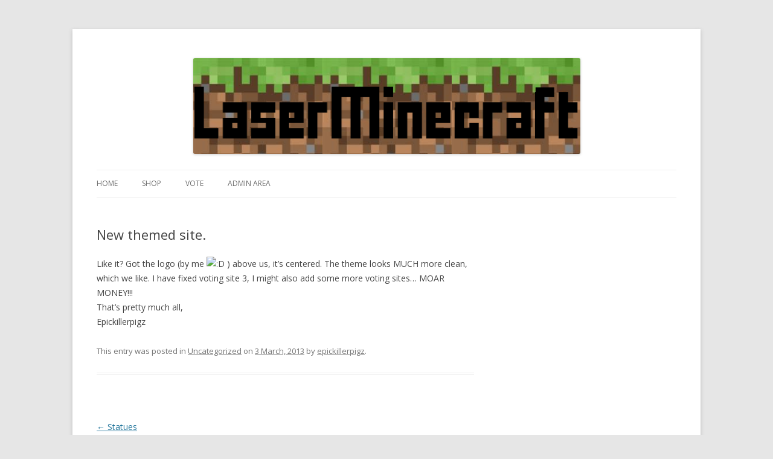

--- FILE ---
content_type: text/html; charset=UTF-8
request_url: http://laserminecraft.com/new-themed-site/
body_size: 2467
content:
<!DOCTYPE html>
<!--[if IE 7 | IE 8]>
<html class="ie" dir="ltr" lang="en-US">
<![endif]-->
<!--[if !(IE 7) | !(IE 8)  ]><!-->
<html dir="ltr" lang="en-US">
<!--<![endif]-->
<head>
<meta charset="UTF-8" />
<meta name="viewport" content="width=device-width" />
<title>New themed site. | Laserminecraft</title>
<link rel="profile" href="http://gmpg.org/xfn/11" />
<link rel="pingback" href="http://laserminecraft.com/xmlrpc.php" />
<!--[if lt IE 9]>
<script src="http://laserminecraft.com/wp-content/themes/twentytwelve/js/html5.js" type="text/javascript"></script>
<![endif]-->
<link rel="alternate" type="application/rss+xml" title="Laserminecraft &raquo; Feed" href="http://laserminecraft.com/feed/" />
<link rel="alternate" type="application/rss+xml" title="Laserminecraft &raquo; Comments Feed" href="http://laserminecraft.com/comments/feed/" />
<link rel="alternate" type="application/rss+xml" title="Laserminecraft &raquo; New themed site. Comments Feed" href="http://laserminecraft.com/new-themed-site/feed/" />
<link rel='stylesheet' id='wpsqt-main-css'  href='http://laserminecraft.com/wp-content/plugins/wp-survey-and-quiz-tool/css/main.css?ver=3.4.2' type='text/css' media='all' />
<link rel='stylesheet' id='twentytwelve-fonts-css'  href='http://fonts.googleapis.com/css?family=Open+Sans:400italic,700italic,400,700&#038;subset=latin,latin-ext' type='text/css' media='all' />
<link rel='stylesheet' id='twentytwelve-style-css'  href='http://laserminecraft.com/wp-content/themes/twentytwelve/style.css?ver=3.4.2' type='text/css' media='all' />
<!--[if lt IE 9]>
<link rel='stylesheet' id='twentytwelve-ie-css'  href='http://laserminecraft.com/wp-content/themes/twentytwelve/css/ie.css?ver=20121010' type='text/css' media='all' />
<![endif]-->
<link rel='stylesheet' id='wpss_style-css'  href='http://laserminecraft.com/wp-content/plugins/wordpress-simple-survey/style.css?ver=3.4.2' type='text/css' media='all' />
<link rel='stylesheet' id='wpss_uicore-css'  href='http://laserminecraft.com/wp-content/plugins/wordpress-simple-survey/css/ui.core.css?ver=3.4.2' type='text/css' media='all' />
<link rel='stylesheet' id='wpss_uitheme-css'  href='http://laserminecraft.com/wp-content/plugins/wordpress-simple-survey/css/ui.theme.css?ver=3.4.2' type='text/css' media='all' />
<link rel='stylesheet' id='wpss_probar-css'  href='http://laserminecraft.com/wp-content/plugins/wordpress-simple-survey/css/ui.progressbar.css?ver=3.4.2' type='text/css' media='all' />
<script type='text/javascript' src='http://laserminecraft.com/wp-includes/js/jquery/jquery.js?ver=1.7.2'></script>
<script type='text/javascript' src='http://laserminecraft.com/wp-content/plugins/wp-survey-and-quiz-tool/js/site.js?ver=3.4.2'></script>
<script type='text/javascript' src='http://laserminecraft.com/wp-includes/js/jquery/ui/jquery.ui.core.min.js?ver=1.8.20'></script>
<script type='text/javascript' src='http://laserminecraft.com/wp-includes/js/jquery/ui/jquery.ui.widget.min.js?ver=1.8.20'></script>
<script type='text/javascript' src='http://laserminecraft.com/wp-includes/js/jquery/ui/jquery.ui.progressbar.min.js?ver=1.8.20'></script>
<script type='text/javascript' src='http://laserminecraft.com/wp-content/plugins/wordpress-simple-survey/js/custom.js?ver=2.1.2'></script>
<link rel="EditURI" type="application/rsd+xml" title="RSD" href="http://laserminecraft.com/xmlrpc.php?rsd" />
<link rel="wlwmanifest" type="application/wlwmanifest+xml" href="http://laserminecraft.com/wp-includes/wlwmanifest.xml" /> 
<link rel='prev' title='Statues' href='http://laserminecraft.com/statues/' />
<meta name="generator" content="WordPress 3.4.2" />
<link rel='canonical' href='http://laserminecraft.com/new-themed-site/' />
<link rel='shortlink' href='http://laserminecraft.com/?p=113' />
<meta name="description" content="" />
	<style type="text/css">
			.site-title,
		.site-description {
			position: absolute !important;
			clip: rect(1px 1px 1px 1px); /* IE7 */
			clip: rect(1px, 1px, 1px, 1px);
		}
		</style>
	</head>

<body class="single single-post postid-113 single-format-standard custom-font-enabled">
<div id="page" class="hfeed site">
	<header id="masthead" class="site-header" role="banner">
		<hgroup>
			<h1 class="site-title"><a href="http://laserminecraft.com/" title="Laserminecraft" rel="home">Laserminecraft</a></h1>
			<h2 class="site-description">Minecraft Server</h2>
		</hgroup>

<center>
					<a href="http://laserminecraft.com/"><img src="http://laserminecraft.com/wp-content/uploads/2013/03/Laser-Banner2.png" class="header-image" width="641" height="167" alt="" /></a></center>
				
				<nav id="site-navigation" class="main-navigation" role="navigation">
			<h3 class="menu-toggle">Menu</h3>
			<div class="skip-link assistive-text"><a href="#content" title="Skip to content">Skip to content</a></div>
			<div class="nav-menu"><ul><li ><a href="http://laserminecraft.com/" title="Home">Home</a></li><li class="page_item page-item-28"><a href="http://laserminecraft.com/shop/">Shop</a></li><li class="page_item page-item-10"><a href="http://laserminecraft.com/vote/">Vote</a></li><li class="page_item page-item-34"><a href="http://laserminecraft.com/admin-central/">Admin Area</a></li></ul></div>
		</nav><!-- #site-navigation -->

	</header><!-- #masthead -->

	<div id="main" class="wrapper">
	<div id="primary" class="site-content">
		<div id="content" role="main">

			
				
	<article id="post-113" class="post-113 post type-post status-publish format-standard hentry category-uncategorized">
				<header class="entry-header">
									<h1 class="entry-title">New themed site.</h1>
								</header><!-- .entry-header -->

				<div class="entry-content">
			      
      <p>Like it?  Got the logo (by me <img src='http://laserminecraft.com/wp-includes/images/smilies/icon_biggrin.gif' alt=':D' class='wp-smiley' /> ) above us, it&#8217;s centered.  The theme looks MUCH more clean, which we like.  I have fixed voting site 3, I might also add some more voting sites&#8230;  MOAR MONEY!!!<br />
That&#8217;s pretty much all,<br />
Epickillerpigz</p>
					</div><!-- .entry-content -->
		
		<footer class="entry-meta">
			This entry was posted in <a href="http://laserminecraft.com/category/uncategorized/" title="View all posts in Uncategorized" rel="category tag">Uncategorized</a> on <a href="http://laserminecraft.com/new-themed-site/" title="10:58 pm" rel="bookmark"><time class="entry-date" datetime="2013-03-03T22:58:29+00:00">3 March, 2013</time></a><span class="by-author"> by <span class="author vcard"><a class="url fn n" href="http://laserminecraft.com/author/epickillerpigz/" title="View all posts by epickillerpigz" rel="author">epickillerpigz</a></span></span>.								</footer><!-- .entry-meta -->
	</article><!-- #post -->

				<nav class="nav-single">
					<h3 class="assistive-text">Post navigation</h3>
					<span class="nav-previous"><a href="http://laserminecraft.com/statues/" rel="prev"><span class="meta-nav">&larr;</span> Statues</a></span>
					<span class="nav-next"></span>
				</nav><!-- .nav-single -->

				
<div id="comments" class="comments-area">

	
	
									
</div><!-- #comments .comments-area -->
			
		</div><!-- #content -->
	</div><!-- #primary -->


			<div id="secondary" class="widget-area" role="complementary">
			<aside id="text-2" class="widget widget_text">			<div class="textwidget"></div>
		</aside>		</div><!-- #secondary -->
		</div><!-- #main .wrapper -->
	<footer id="colophon" role="contentinfo">
		<div class="site-info">
						<a href="http://wordpress.org/" title="Semantic Personal Publishing Platform">Proudly powered by WordPress</a>
		</div><!-- .site-info -->
	</footer><!-- #colophon -->
</div><!-- #page -->

<!-- Survey and Quizzes Powered by WP Survey And Quiz Tool 2.13 iain.cambridge at fubra.com --><script type='text/javascript' src='http://laserminecraft.com/wp-content/themes/twentytwelve/js/navigation.js?ver=1.0'></script>
<script type='text/javascript' src='http://s0.wp.com/wp-content/js/devicepx-jetpack.js?ver=202605'></script>
</body>
</html>